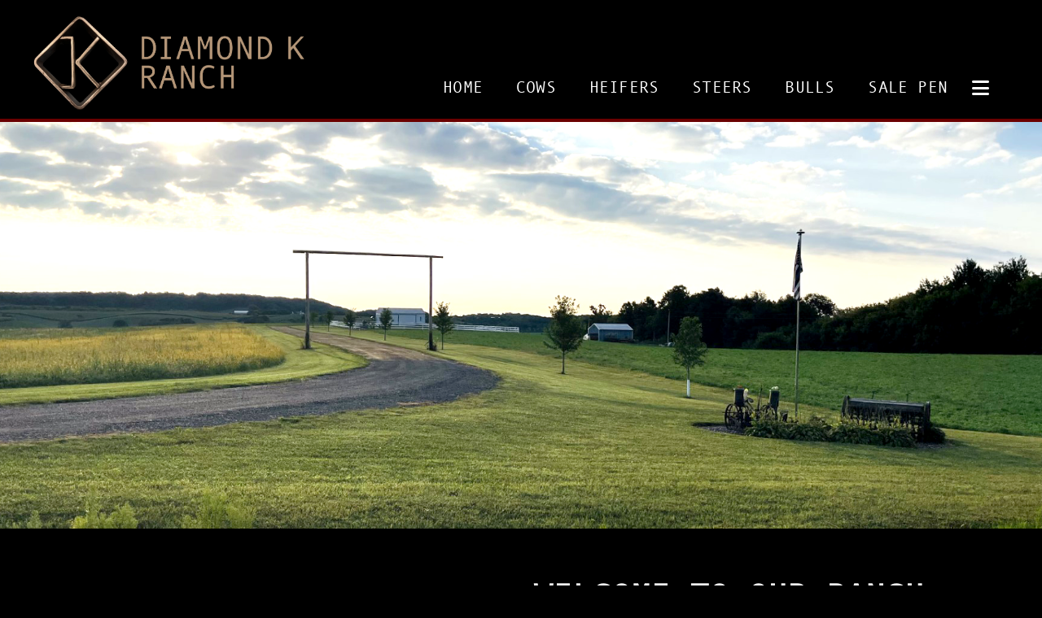

--- FILE ---
content_type: text/html; charset=utf-8
request_url: http://www.diamondkranchwi.com/default.aspx
body_size: 16324
content:

<!DOCTYPE html>
<html>
<head id="Head1"><title>
	Diamond K Ranch - Downsville, WI
</title><meta name="Keywords" content="Diamond K Ranch, longhorns in wisconsin, longhorns in the midwest, midwest longhorns, texas longhorns, longhorn bulls, longhorn cows, longhorns for sale, calves for sale, cattle for sale, heifers for sale, longhorn heifers, steers, chippewa river longhorns" /><meta name="Description" content="Mitch purchased ten acres of the family farm his grandparents started. It is settled just outside of Downsville Wisconsin on top of a hill overlooking the hills of the Chippewa river." /><meta name="copyright" content="2026&amp;nbsp;Diamond K Ranch" /><meta name="msvalidate.01" content="10AEC6DFD0F450EFBED6288FCA9D0301" />
        <meta name="viewport" content="width=device-width, initial-scale=1.0" />
    <style id="StylePlaceholder" type="text/css">
        </style><link href="/css/bootstrap.min.css" rel="stylesheet" /><link href="/font-awesome-4.7.0/css/font-awesome.min.css" rel="stylesheet" /><link rel="stylesheet" type="text/css" href="/javascript/magnific-popup/magnific-popup.css?v=1172017" />
    <script src="/javascript/HH_JScript.js" type="text/javascript"></script>
    <script src="/javascript/jquery-1.12.4.min.js" type="text/javascript"></script>
    <script src="/javascript/bootstrap.min.js" type="text/javascript"></script>    
    <script type="text/javascript" src='https://www.google.com/recaptcha/api.js'></script>

<link href="/Telerik.Web.UI.WebResource.axd?d=PMrIT5dOWaVYIcpFWUE4nM7uSL-evdKDcWDBRtdMmWKyhC_VmyOTM6RcCfxBLja5ORp1ecehI88FlTttEUegrlZIUmsWvMusFOwptMuEJWs-d42_Nk8v9Ha7DSp4chO10&amp;t=638840874637275692&amp;compress=1&amp;_TSM_CombinedScripts_=%3b%3bTelerik.Web.UI%2c+Version%3d2025.1.416.462%2c+Culture%3dneutral%2c+PublicKeyToken%3d121fae78165ba3d4%3aen-US%3aced1f735-5c2a-4218-bd68-1813924fe936%3a1e75e40c%3ad7e35272%3a505983de%3aa957bcf1" type="text/css" rel="stylesheet" /><link id="phResponsiveWebsiteCSS" rel="stylesheet" type="text/css" href="css/responsive.css?638929942655171721" /><link id="hostdefault" rel="stylesheet" type="text/css" href="/Sites/0/default.css?637479354207077143" /><link id="skindefault" rel="stylesheet" type="text/css" href="/Sites/964/Skins/skin.css?638326491479513196" /><link id="ContainerCSSpagemodule_447107" rel="stylesheet" type="text/css" href="/sites/0/containers/default.css" /><link rel="icon" href="/Sites/964/image/fav.png" /><link rel="apple-touch-icon" href="/Sites/964/image/fav.png" /><link rel="icon" href="/Sites/964/image/fav.png" /></head>
<body id="Body">
    <noscript>
        Your browser does not have javascript/scripting enabled. To proceed, you must enable
        javascript/scripting.
    </noscript>
    <form name="form1" method="post" action="http://www.diamondkranchwi.com/default.aspx" id="form1" enctype="multipart/form-data" style="height: 100%;">
<div>
<input type="hidden" name="ScriptManager1_TSM" id="ScriptManager1_TSM" value="" />
<input type="hidden" name="StyleSheetManager1_TSSM" id="StyleSheetManager1_TSSM" value="" />
<input type="hidden" name="__EVENTTARGET" id="__EVENTTARGET" value="" />
<input type="hidden" name="__EVENTARGUMENT" id="__EVENTARGUMENT" value="" />
<input type="hidden" name="__VIEWSTATE" id="__VIEWSTATE" value="jszcZGhQaBTvE9i4A39X3BMRH74i18kEv1iotSOnqd2rMSo0PJX157c70Q4rqy8lgKtKTNmXBp3OVCoZObbviRrD0WPfqdFCS09QgoW3VAwGv1G9F/sMaqXvuFGIYaTPz/wzjSdkykF6YoDGhof5DhNx+feTgrFeb7bqmuEtjz1NRabCex7v08i7NQm0EtkwV5FXaRr/KxxwnNZGrEWWhVKnP4iS0B2+z1HCIRYFRXwe8uSBYmK7Tog30cQ7Dfuybj+DT9JrPtgMZKscOet9ocwBbHDD8fabeaSumuYeWnhhH+oRCv5q6Iz1pLmghXig4Xsq3V0xItp8gmDvRiLc+++umNgJPuuyFAS/pqhWJ3AAmeidaQ2GJPTSP3Rok2DgWmrYPmJYiJLAiWD/OoLlnU129mramoAnS0uVA+wkv7cWu3p/AEEvmx1elS2HMhb/WIuWzuPo0tOkr857LNb6wMefp5qfN/AzArn326ya4A2WN/EhjJkycYJZEfavnOxevqz7Su3m0Zc0wiZAAFmtlbzjeyVnGAxaBJ2u6M5u/jVUqHOAJ+/f5jq244gKq6FSiHl+OTWTnU1nR+wGw+OqryBGivdZEsM8cp4dPfe7GQsFQe8+H8SPKESZcbwhyUhb8qW8eyN35jwN8EH5Y5tacMROQURYtPTnrSdJr3/vYgEqgEEFpg+q0BzNUuuGkGS20IrirbagSNBrIPXmQNnuIFrhjeNJGx2FU/d4KqVNkh44QOuZQbhQvkjhT+/AMCbR4u3oo+w7gdOYv90z0S2SOMLT9zgfHDuz6NffVdNsZ905SsNRqFlhZEhSrG13DkU02eEwf/[base64]/H85bcrLtHHr7EMisFXkCFCHi74/STrz7X+mfZc5nVbJCXMWv5jvoogy/vDXiljtQqSueeqxDLnyqQs+VSvXJsPpDTUJrCK4E94rcxPtPFgGZ2pjEdXKYv5K2/UUpmV+aCA9PKn2rOyUfwMweRYzsyVyMAFTY1DpeGdRLL7KQ+KErnTaCB6H9YjlBLTKxBrqh274h174x0V2vHMu3z1ogaR/06mDuF297gQkva/PjCoFEkRPyM0ixQGjl4/fVESY4uxgv8wyW21wiDIr2yAhEhpi91ORLn5oi+exr/VGxNbJF1dzFmNPpsCuRcErdNapQllv/YJeKeXdonqK5Za5Zwm441zzahb0k+3GqCeTBFvsT0RgRrBA5veXcOwpXgVcPaLof3/DHmISzpx5m1Ap9XaWYqEKOtAjkYyddUVCbyP+EDA6lDjkjaQPfzmfyBoGXxvLiYwZwyVeW0xrQ5Movb4j/SgbsMdcr8y+/VhtvzWa8hAqdONIGxKmoK4aoaSsPWUo8HdL3BXk3JVmKxDZnG2EFELx+jofXvZaQCCpRVHeYm+bC5aWODxUqUqxmJszBbg7Gv6i1thqsL/EL7jgyl0Z3RxJr0jRtVAg6mdpnRTUSZqBSqre8VZ7qXTsmzoX47ln4HcEmH8GiEWkb7F7Woylb8cEyD0jCejonnX7RsCRaOFELDar4brZI9qhKrsfFmixnK015lTtX8IHY+dJo6j6dwINSNFwMMTTxIBMjFwCLcpIYd8F4KDXbseXOkB6IAH9Wbcea9ZbGhNYaIg==" />
</div>

<script type="text/javascript">
//<![CDATA[
var theForm = document.forms['form1'];
if (!theForm) {
    theForm = document.form1;
}
function __doPostBack(eventTarget, eventArgument) {
    if (!theForm.onsubmit || (theForm.onsubmit() != false)) {
        theForm.__EVENTTARGET.value = eventTarget;
        theForm.__EVENTARGUMENT.value = eventArgument;
        theForm.submit();
    }
}
//]]>
</script>


<script src="/WebResource.axd?d=pynGkmcFUV13He1Qd6_TZNZr42xUqmA1cu5uT6JWy71MV02kNwuLGL617JfsWitqyEH-aZNltMZEefcYkF3E3w2&amp;t=638901356248157332" type="text/javascript"></script>


<script src="/Telerik.Web.UI.WebResource.axd?_TSM_HiddenField_=ScriptManager1_TSM&amp;compress=1&amp;_TSM_CombinedScripts_=%3b%3bAjaxControlToolkit%2c+Version%3d4.1.50401.0%2c+Culture%3dneutral%2c+PublicKeyToken%3d28f01b0e84b6d53e%3aen-US%3a5da0a7c3-4bf6-4d4c-b5d5-f0137ca3a302%3aea597d4b%3ab25378d2%3bTelerik.Web.UI%2c+Version%3d2025.1.416.462%2c+Culture%3dneutral%2c+PublicKeyToken%3d121fae78165ba3d4%3aen-US%3aced1f735-5c2a-4218-bd68-1813924fe936%3a16e4e7cd%3a33715776%3af7645509%3a24ee1bba%3ac128760b%3a1e771326%3a88144a7a%3a8c2d243e" type="text/javascript"></script>
<div>

	<input type="hidden" name="__VIEWSTATEGENERATOR" id="__VIEWSTATEGENERATOR" value="CA0B0334" />
</div>
        <script type="text/javascript">
//<![CDATA[
Sys.WebForms.PageRequestManager._initialize('ScriptManager1', 'form1', [], [], [], 90, '');
//]]>
</script>

        
        <div>
            
    
<link href="https://use.fontawesome.com/releases/v6.4.2/css/all.css" rel="stylesheet">
<link rel="stylesheet" href="https://use.typekit.net/hzp2rvw.css">
    
<div id="amsweb_skinPageLayout" class="t-container t-container-fluid">
	<div class="t-container-inner">
		<header>
			<div class="t-row page-navigation">
				<div class="nav-container">
					
                                <nav class="navbar navbar-default adminHide">
                                    <a class="navbar-brand adminHide logo" href="/">
                                        <img src="/Sites/964/Skins/images/logo.png" alt="Diamond K Ranch logo" height="57" width="340">
                                    </a>
                                    
<div class="radmenu-responsive">
<div id="amsweb_RADMENU1_radNavigation" class="RadNavigation RadNavigation_Default" style="height:30px;">
						<!-- 2025.1.416.462 --><div class="rnvRootGroupWrapper">
							<ul class="rnvRootGroup rnvGroup">
								<li class="rnvItem rnvFirst"><a class="rnvRootLink rnvLink" title="Home" href="/Default.aspx?action=home"><span class="rnvText">Home</span></a></li><li class="rnvItem"><a class="rnvRootLink rnvLink" title="Cows" href="/Cows"><span class="rnvText">Cows</span></a></li><li class="rnvItem"><a class="rnvRootLink rnvLink" title="Heifers" href="/Heifers"><span class="rnvText">Heifers</span></a></li><li class="rnvItem"><a class="rnvRootLink rnvLink" title="Steers" href="/Steers"><span class="rnvText">Steers</span></a></li><li class="rnvItem"><a class="rnvRootLink rnvLink" title="Bulls" href="/Bulls"><span class="rnvText">Bulls</span></a></li><li class="rnvItem"><a class="rnvRootLink rnvLink" title="Sale Pen" href="/Sale-Pen"><span class="rnvText">Sale Pen</span></a></li><li class="rnvItem rnvLast"><a class="rnvRootLink rnvLink" title="Contact Us" href="/Contact"><span class="rnvText">Contact Us</span></a></li>
							</ul>
						</div><div class="rnvHiddenGroups">
							
						</div><input id="amsweb_RADMENU1_radNavigation_ClientState" name="amsweb_RADMENU1_radNavigation_ClientState" type="hidden" />
					</div>
</div>

                                </nav>
                            
				</div>
			</div>
		</header><div class="t-row banner adminHide">

		</div><div class="content-container main-content">
			<div class="t-col t-col-12">
				<div class="t-col-inner">
					
                    <div id="amsweb_contentpane"><span id="amsweb_Containerpagemodule_447107_ContainerCellpagemodule_447107"><div id="amsweb_Containerpagemodule_447107_PageModulePanelOuterpagemodule_447107" class="PageModulePanelOuter">
						<div id="amsweb_Containerpagemodule_447107_PageModulePanelpagemodule_447107" class="PageModulePanel">
							<div id="amsweb_Containerpagemodule_447107_pagemodule_447107_contentPanel">
								
<span id="amsweb_Containerpagemodule_447107_pagemodule_447107_lblContent"><div class="row">
<div style="text-align: center;" class="col-sm-6">
<br />
<br />
<br />
<img alt="" src="/Sites/964/image/home.png" />
</div>
<div style="text-align: left;" class="col-sm-6">
<h2>Welcome To Our Ranch</h2>
Mitch purchased ten acres of the family farm his grandparents started. It is settled just outside of Downsville Wisconsin on top of a hill overlooking the hills of the Chippewa river. Summer brings the views of all the farmlands planted and pastured. Fall brings the most beautiful views of the neighboring woods changing colors. <br />
<br />
Mitch has always had intentions of building a house and starting a small farm of his own as he has always enjoyed farming since a young age. Life threw some curve balls and put that on hold. In the Spring of 2017 a friend (Nicole) was looking for a place to board her horse because of life curve balls also. This horse was brought to Mitchs family farm and started a relationship that introduced the boys (Mitch and his son Taylor) and the girls (Nicole and her three daughters; Kalyn, Kinsley, Hadley). <br />
<br />
The love of farming and farm animals between the six of them made the farm life happen quite rapidly. They added a couple more horses and then some Charolais calves. <br />
<br />
They got introduced to the registered longhorn breed shortly after that by a great family/friends and purchased their first two registered longhorn calves. <br />
<br />
In just a few short years they have expanded both their longhorn breed and Charlois breed and are loving every minute of it. This started the Diamond K Ranch in 2021.<br />
<br />
<a href="/contact"><button class="btn-primary" type="button">Contact Us</button></a>
</div>
</div></span>

							</div>

						</div>
					</div></span>
</div>
                
				</div>
			</div>
		</div><footer class="t-row page-footer adminHide">
			<div class="t-row-wrap page-bottom adminHide">
				<div class="footer-container">
					<div class="t-col t-col-4 t-col-xs-12 t-col-sm-12 bottom-left-col">
						<div class="t-col-inner">
							
                                <ul class="middle-social-icon">
                                <a href="mailto:mitchkreutzer@yahoo.com">
                                        <i class="fa fa-envelope" aria-hidden="true"></i>
                                    </a>
                                    <a href="https://www.facebook.com/diamond.k.ranch.2023" target="_blank">
                                        <i class="fab fa-facebook-f"></i>
                                    </a>
                                    <a href="https://www.instagram.com/diamond_k_ranch/" target="_blank">
                                        <i class="fab fa-instagram"></i>
                                    </a>
                            </ul>
                        
						</div>
					</div><div class="t-col t-col-4 t-col-xs-12 t-col-sm-12 bottom-middle-col">
						<div class="t-col-inner">
							
                            <div class="page-bottom-links">
                                <ul>
                                    <li>
                                        <a id="amsweb_Privacy1_hypPrivacy" class="SkinObject" href="PrivacyPolicy">Privacy Policy</a>
                                    </li>
                                    <li>
                                        <a id="amsweb_Terms1_hypTerms" class="SkinObject" href="TermsOfUse">Terms Of Use</a>
                                    </li>
                                    <li>
                                        <a id="amsweb_LOGINLINK1_hypLogin" class="SkinObject" href="javascript:popwin(&#39;https://www.hiredhandams.com/admin/default.aspx&#39;,&#39;toolbar=0,directories=0,location=0,status=1,menubar=0,scrollbars=1,menubar=0,titlebar=0,resizable=1&#39;,&#39;&#39;,&#39;&#39;)">Login</a>
                                    </li>
                                </ul>
                                <span id="amsweb_Copyright2_lblDate" class="SkinObject copyright">©2026 Diamond K Ranch</span>
                            </div>
                        
						</div>
					</div><div class="t-col t-col-4 t-col-xs-12 t-col-sm-12 bottom-right-col">
						<div class="t-col-inner">
							
                            <a id="amsweb_HHLOGO1_hypLogo" title="Hired Hand Software" class="HHLogo" href="http://www.hiredhandsoftware.com" style="display:inline-block;height:60px;"><img title="Hired Hand Software" src="images/logoMedium.png" alt="" style="border-width:0px;" /></a>
                        
						</div>
					</div>
				</div>
			</div>
		</footer>
	</div>
</div>


<!-- Global site tag (gtag.js) - Google Analytics -->
<script async src="https://www.googletagmanager.com/gtag/js?id=G-X5E5S7QB4X"></script>
<script>
window.dataLayer = window.dataLayer || [];
function gtag(){dataLayer.push(arguments);}
gtag('js', new Date());

gtag('config', 'G-X5E5S7QB4X');
</script>

    
    

        </div>
    

<script type="text/javascript">
//<![CDATA[
window.__TsmHiddenField = $get('ScriptManager1_TSM');;(function() {
                        function loadHandler() {
                            var hf = $get('StyleSheetManager1_TSSM');
                            if (!hf._RSSM_init) { hf._RSSM_init = true; hf.value = ''; }
                            hf.value += ';Telerik.Web.UI, Version=2025.1.416.462, Culture=neutral, PublicKeyToken=121fae78165ba3d4:en-US:ced1f735-5c2a-4218-bd68-1813924fe936:1e75e40c:d7e35272:505983de:a957bcf1';
                            Sys.Application.remove_load(loadHandler);
                        };
                        Sys.Application.add_load(loadHandler);
                    })();Sys.Application.add_init(function() {
    $create(Telerik.Web.UI.RadNavigation, {"_renderMode":2,"_skin":"Default","clientStateFieldID":"amsweb_RADMENU1_radNavigation_ClientState","collapseAnimation":"{\"type\":12,\"duration\":200}","expandAnimation":"{\"type\":12,\"duration\":0}","nodesData":[{"text":"Home","navigateUrl":"/Default.aspx?action=home"},{"text":"Cows","navigateUrl":"/Cows"},{"text":"Heifers","navigateUrl":"/Heifers"},{"text":"Steers","navigateUrl":"/Steers"},{"text":"Bulls","navigateUrl":"/Bulls"},{"text":"Sale Pen","navigateUrl":"/Sale-Pen"},{"text":"Contact Us","navigateUrl":"/Contact"}]}, {"nodeClicking":OnClientNodeClicking,"nodeMouseEnter":OnClientNodeMouseEnter,"nodeMouseLeave":OnClientNodeMouseLeave}, null, $get("amsweb_RADMENU1_radNavigation"));
});
//]]>
</script>
</form>
    <script src="/javascript/radMenuResponsive.js" type="text/javascript"></script>
</body>
</html>


--- FILE ---
content_type: text/css
request_url: http://www.diamondkranchwi.com/Sites/964/Skins/skin.css?638326491479513196
body_size: 11304
content:
body {
    color: #fff;
    background-color: #000;
    font-family: 'myriad-pro', sans-serif;
    font-weight: 400;
    font-style: normal;
    font-size: 16px;
}

@font-face {
    font-family: 'andale_monoregular';
    src: url('fonts/andalemo-webfont.eot');
    src: url('fonts/andalemo-webfont.eot?#iefix') format('embedded-opentype'),
         url('fonts/andalemo-webfont.woff2') format('woff2'),
         url('fonts/andalemo-webfont.woff') format('woff'),
         url('fonts/andalemo-webfont.ttf') format('truetype'),
         url('fonts/andalemo-webfont.svg#andale_monoregular') format('svg');
    font-weight: normal;
    font-style: normal;

}

a {
    color: #fff;
}

a:hover, a:active, a:focus {
    color: #fff;
    font-weight: 700;
    text-decoration: none;
}

hr {
margin-top: 10px;
    margin-bottom: 10px;
    border: 0;
    border-top-color: currentcolor;
    border-top-style: none;
    border-top-width: 0px;
    border-top: 2px solid #fff;
    width: 75px;
}

.PageModuleTitle {
    font-size: 200%;
}

.PageHeadingTitle {
    text-transform: uppercase;
    font-size: 2.75em;
    font-family: 'andale_monoregular';
    font-weight: 700;
}

h1,h2,h3,h4,h5,h6 {
    font-style: normal;
    font-family: 'andale_monoregular';
    font-weight: 700;
    color: #fff !important;
    text-transform: uppercase;
}

h1{
    font-size: 3em;
}

h2{
    font-size: 2.5em;
}

h3{
    font-size: 2em;
}

h4{
    font-size: 1.5em;
}

h5{
    font-size: 1em;
}

h6 {
    font-size: .75em;
}

.animal-detail-btns .fa-envelope-o:before{
    content: "\f0e0";
}

.btn{
    background: #8a725a;
    color: #fff !important;
    font-family: 'andale_monoregular';
    text-decoration: none !important;
    font-style: normal;
    padding: 5px 10px;
    font-size: 16px;
    border-radius: 0px;
    border: none;
    text-transform: uppercase;
    margin: 7px;
}

.btn a {
    font-weight: 400;
}

.btn-primary {
    background: #8a725a;
    color: #fff !important;
    font-family: 'andale_monoregular';
    border: none;
    font-size: 16px;
    padding: 5px 20px 4px 20px;
    border-radius: 0px;
    text-transform: uppercase;
    margin: 7px;
}

.btn-primary a{
    background: #8a725a;
    color: #fff !important;
    font-family: 'andale_monoregular';
    font-size: 16px;
}

.btn-default a{
    background: #8a725a;
    color: #fff !important;
    font-family: 'andale_monoregular';
    font-size: 16px;
}

.btn-primary:hover {
    background: #8a725a;
    color: #000 !important;
    font-family: 'andale_monoregular';
    border: none;
    border-radius: 0px;
    text-transform: uppercase;
}

.btn-primary a:hover {
    background: #8a725a;
    color: #000 !important;
    font-family: 'andale_monoregular';
}

.btn-default{
    background: #8a725a;
    color: #fff !important;
    font-family: 'andale_monoregular';
    font-size: 16px;
    border: none;
    border-radius: 0px;
    text-transform: uppercase;
    margin: 7px;
}

.btn-default a:hover {
    background: #8a725a;
    color: #000 !important;
    font-family: 'andale_monoregular';
    border: none;
    border-radius: 0px;
    text-transform: uppercase;
}

.btn-default:hover {
    background: #8a725a;
    color: #000 !important;
    font-family: 'andale_monoregular';
    border: none;
    border-radius: 0px;
    text-transform: uppercase;
}

button {
    border: none;
    border-radius: 0px;
    margin: 7px;
    text-transform: uppercase;
    background: #8a725a;
    color: #fff !important;
    font-family: 'andale_monoregular';
}

a[href*="tel:"]{
    text-decoration: none !important;
}

.page-header-container{
    max-width: 1080px;
    margin: 0 auto;
    background-color: #000;
    padding: 0px 0px 0px 0px;
}

.page-header-bg{
    background: #000;
    height: inherit;
    margin-top: 0px;
    margin-bottom: 0px;
    border: 0px;
    background-size: cover;
}

.logo-container{
    display: table;
    height: 100%;
    width: 100%;
}

.logo-content-container{
    display: table-cell;
    text-align: center;
    vertical-align: middle;
}

.logo{
    display: inline-block;
    padding: 20px 20px 0px 0px;
    z-index: 100;
    position: relative;
    margin-top: -3px;
}

.page-navigation{
    background: #000;
    font-style: normal;
    color: #fff !important;
    font-family: 'andale_monoregular';
    text-transform: uppercase;
    font-size: 20px;
    padding-top: 0px;
    height: 150px;
    z-index: 100;
    border-bottom: solid 4px #6a0000;
}

.navbar {
    margin-bottom: 0px !important;
    min-height: 80px;
}

.navbar-header{
    min-height: 65px;
}

.nav-container{
    max-width: 1200px;
    margin: 0 auto;
}

.navbar-default{
    background-color: transparent !important;
    border: 0 !important;
}

.RadNavigation .rnvMore.rnvRight{
    border: 0;
    margin: 4px 0px 0px 20px;
    padding: 32px 0px 15px 0px;
}

.RadNavigation .rnvHovered.rnvMore.rnvRight, .RadNavigation .rnvSelected.rnvMore.rnvRight{
    margin-right: 0px;
}

.RadNavigation .rnvRootGroupWrapper{
    border: 0;
    text-align: right;
    padding-right: 10px;
    padding-top: 80px;
}

.RadNavigation .rnvRootGroup {
    padding-top: 2px;
}

.rnvLink, .rnvLink:hover, .rnvLink:active, .rnvLink:focus{
    color: #fff !important;
    font-family: 'andale_monoregular';
    margin-top:-5px;
    text-transform: uppercase;
}

.rnvLink .rnvText:hover{
    color: #8a725a;
    font-weight: 600 !important;
    text-transform: uppercase;
}

.rnvPopup .rnvLink .rnvText:hover{
    color: #8a725a;
    border: none;
    text-transform: uppercase;
}

.RadNavigation .rnvRootLink{
    border: none;
    padding: 17px 22px 0px 20px;
    font-size: 20px;
    letter-spacing: 0.2px;
    padding-bottom: 22px;
    font-family: 'andale_monoregular';
    text-transform: uppercase;
}

.rnvPopup{
    border: 0;
    background-color: #000;
    margin-top: -2px;
    font-size: 20px;
}

.RadNavigation .rnvMore{
    display: inline-block;
    color: #fff;
    font: normal normal normal 14px/1 FontAwesome;
    font-size: 14px;
    text-rendering: auto;
    -webkit-font-smoothing: antialiased;
    -moz-osx-font-smoothing: grayscale;
    font-size: 24px;
    height: auto;
    right: 0px;
}

.RadNavigation .rnvMore:hover{
    color: #fff;
    border: none;
    font-weight: 400;
}

.RadNavigation .rnvMore:before {
    float: left;
    content: "\f0c9";
    left: 0;
    width: auto;
}

.rnvMorePopup {
    background-color: #000;
    margin-top: 0px;
}

.rnvMorePopup .rnvLink .rnvToggle {
    right: 15px;
    top: 26px;
}

.rnvPopup .rnvLink {
    padding: 14px 22px 10px 20px;
    font-size: 20px;
    font-style: normal;
    font-family: 'andale_monoregular';
    color: #fff;
    text-align: center;
    text-transform: uppercase;
}

.rnvLink .radIcon {
    font-size: 15px;
    width: 29px;
    height: 22px;
    line-height: 26px;
}

.t-container-fluid{
    max-width: 100% !important;
}

.rnvLink .rnvText {
    display: inline-block;
    vertical-align: top;
    font-size: 20px;
}

.banner{
    height: 500px;
    background: url(images/banner.png) center no-repeat;
    background-size: cover;
    margin-top: 0px;
    margin-bottom: 0px;
}

.content-container{
    max-width: 1200px;
    margin: 0 auto;
}

.footer-container{
    max-width: 1200px;
    margin: 0 auto;
}

.main-content{
    overflow: hidden;
    padding-top: 40px;
    padding-bottom: 40px;
    min-height: 300px;
}

.bottom-left-col{
    text-align: left;
    padding-bottom: 0px;
    padding-top: 10px;
    font-weight: 400;
    font-size: 20px
}

.bottom-middle-col{
    text-align: center;
    padding-bottom: 15px;
    padding-top: 20px;
}

.bottom-right-col{
    text-align: right;
    padding-bottom: 5px;
    padding-top: 20px;
}

.middle-social-icon{
    padding-left: 0px;
    margin-left: 0px;
    padding-top: 10px;
    font-size: 20px;
    list-style-type: none;
}

.middle-social-icon li ul{
    display: inline-block;
    list-style-type: none;
}

.middle-social-icon:hover{
    color: #8a725a !important;
    list-style-type: none;
}

.fa:hover{
    color: #8a725a !important;
}

.fab{
    padding-right: 12px;
}

.fa{
    padding-right: 12px;
}

.fab:hover{
    color: #8a725a !important;
}

.page-footer{
    background: #6a0000;
    color: #fff;
    text-align: center;
    font-size: 12px;
    font-weight: 400;
    padding-bottom: 15px;
    text-transform: uppercase;
}

.page-bottom{
    background: #6a0000;
    color: #fff;
    text-align: center;
    font-size: 12px;
    font-weight: 300;
}

.page-bottom a{
    color: #fff;
}

.page-bottom a:hover{
    color: #8a725a;
    font-weight: 600;
}

.page-bottom-links ul{
    margin: 0;
    color: #fff;
    padding: 0;
}

.page-bottom-links ul li{
    list-style-type: none;
    display: inline;
}

.page-bottom-links li:not(:first-child):before{
    content: " | ";
}

.HHLogo{
    float: right;
    margin-top: 0px;
    width: 50px;
    height: 44px !important;
}

.copyright{
    display: block;
}

.r-tabs .r-tabs-nav .r-tabs-state-active .r-tabs-anchor {
    color: #fff !important;
    background-color: #8a725a !important;
}

.r-tabs-state-active {
   border-bottom: 4px solid #8a725a !important;
}


@media only screen and (min-width: 1800px) and (max-width: 3840px) {
    
    .banner {
        height: 765px;
    }
    
}

@media only screen and (max-width: 1024px) {
    .RadMenu{
        max-width: 100%;
    }
    
    .banner {
        height: 275px;
    }
    
    .logo {
        padding: 20px 10px 0px 20px;
        max-width: 315px;
    }
    
    .page-navigation {
        height: 130px;
    }
    
    .RadNavigation .rnvRootGroupWrapper {
        padding-top: 60px;
    }
    
}

@media only screen and (max-width: 768px) {


    .bottom-left-col {
        text-align: center;
        padding-left: 15px;
        margin-left: 0px;
    }
    
    .bottom-right-col {
        text-align: center;
        padding-top: 0px;
    }
    
    .HHLogo {
        float: unset;
    }
    
    .rnvPopup .rnvLink .rnvToggle {
        top: 24px;
    }

}

@media only screen and (max-width: 480px) {
   .HHLogo {
        float: none;
        margin-top: 10px;
    }
    
    .RadNavigation .rnvRootGroupWrapper {
        padding-right: 0px;
    }
    
    .main-content {
        padding-top: 40px;
    }

    .banner {
        height: 245px;
    }
    
    .RadNavigation .rnvMore {
        font-size: 32px;
    }
    
    .bottom-middle-col {
        font-size: 16px;
    }
    
    .HHLogo {
        width: 55px;
    }
    
    body {
        font-size: 22px;
    }
    
    .middle-social-icon {
        font-size: 30px;
    }
    
    h1 {
        font-size: 2em;
    }
    
    h2 {
        font-size: 1.8em;
    }
}

@media only screen and (max-width: 375px) {
    
    h1 {
        font-size: 1.5em;
    }
    
    h2 {
        font-size: 1.5em;
    }
    
}

@media only screen and (max-width: 320px) {
    
    .banner {
        height: 175px;
    }
    
    .logo {
        max-width: 266px;
        padding-top: 34px;
    }
    
    .RadNavigation .rnvMore.rnvRight {
        padding: 10px 0px 15px 0px;
        font-size: 28px;
    }
      
    .RadNavigation .rnvRootGroupWrapper {
        padding-right: 0px;
    }
    
    .RadNavigation .rnvRootGroupWrapper {
        padding-top: 65px;
    }
    
    .page-navigation {
        height: 130px;
    } 

}